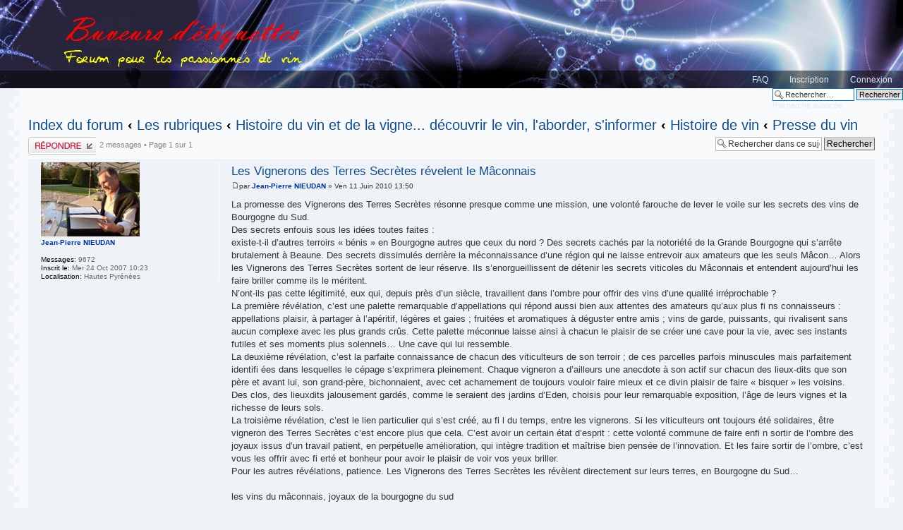

--- FILE ---
content_type: text/html; charset=UTF-8
request_url: http://buveurs-detiquettes.com/viewtopic.php?f=49&p=116923&sid=dfdc4c27e099c58797b5c0c1268e0c83
body_size: 16164
content:
<!DOCTYPE html PUBLIC "-//W3C//DTD XHTML 1.0 Strict//EN" "http://www.w3.org/TR/xhtml1/DTD/xhtml1-strict.dtd">
<html xmlns="http://www.w3.org/1999/xhtml" dir="ltr" lang="fr" xml:lang="fr">
<head>

<meta http-equiv="content-type" content="text/html; charset=UTF-8" />
<meta http-equiv="content-style-type" content="text/css" />
<META NAME="TITLE" CONTENT="le forum de degustateurs de vin">


<meta name="description" content="le meilleur forum francophone des amateurs de vin sur le net,lapassionduvin,forum, forum vin, forum vins,forum,du,vin,encyclop�die, annuaire, vin, vins, appellation, c�page, cepage, r�gion viticole, chateau, chateaux, bordeaux, bourgogne, alsace, champagne, rhone, languedoc, chili, australie, argentine, italie, espagne">
<meta name="categories" content="lapassionduvin,forum, forum vin, forum vins,forum,du,vin,encyclop�die, annuaire, vin, vins, appellation, c�page, cepage, r�gion viticole, chateau, chateaux, bordeaux, bourgogne, alsace, champagne, rhone, languedoc, chili, australie, argentine, italie, espagne">

<meta name="robots" content="INDEX, FOLLOW">

<meta name="revisit-after" content="7 Days">

<meta name="generator" content="lapassionduvin,forum, forum vin, forum vins,forum,du,vin,encyclop�die, annuaire, vin, vins, appellation, c�page, cepage, r�gion viticole, chateau, chateaux, bordeaux, bourgogne, alsace, champagne, rhone, languedoc, chili, australie, argentine, italie, espagne">

<meta http-equiv="content-language" content="fr" />
<meta http-equiv="imagetoolbar" content="no" />
<meta name="resource-type" content="document" />
<meta name="distribution" content="global" />
<meta name="copyright" content="2000, 2002, 2005, 2007 phpBB Group" />
<meta name="keywords" content="" />
<meta name="description" content="Forum pour les passionnés de vin" />
<meta http-equiv="X-UA-Compatible" content="IE=EmulateIE7; IE=EmulateIE9" />

<title>www.buveursdetiquettes.fr &bull; Consulter le sujet - Les Vignerons des Terres Secrètes révelent le Mâconnais</title>



<!--
        phpBB style name: Digital
        Based on style:   prosilver ( this is the default phpBB3 style )
        Original author:  Tom Beddard ( http://www.subBlue.com/ )
        Modified by: A1ex ( http://www.punforum.com )

        NOTE: This page was generated by phpBB, the free open-source bulletin board package.
              The phpBB Group is not responsible for the content of this page and forum. For more information
              about phpBB please visit http://www.phpbb.com
-->

<script type="text/javascript">
// <![CDATA[
        var jump_page = 'Saisissez le numéro de la page que vous souhaitez atteindre:';
        var on_page = '1';
        var per_page = '';
        var base_url = '';
        var style_cookie = 'phpBBstyle';
        var style_cookie_settings = '; path=/; domain=buveurs-detiquettes.fr';
        var onload_functions = new Array();
        var onunload_functions = new Array();

        

        /**
        * Find a member
        */
        function find_username(url)
        {
                popup(url, 760, 570, '_usersearch');
                return false;
        }

        /**
        * New function for handling multiple calls to window.onload and window.unload by pentapenguin
        */
        window.onload = function()
        {
                for (var i = 0; i < onload_functions.length; i++)
                {
                        eval(onload_functions[i]);
                }
        }

        window.onunload = function()
        {
                for (var i = 0; i < onunload_functions.length; i++)
                {
                        eval(onunload_functions[i]);
                }
        }

// ]]>
</script>
<script type="text/javascript" src="./styles/digital/template/styleswitcher.js"></script>
<script type="text/javascript" src="./styles/digital/template/forum_fn.js"></script>

<link href="./styles/digital/theme/print.css" rel="stylesheet" type="text/css" media="print" title="printonly" />
<link href="./style.php?id=9&amp;lang=fr&amp;sid=2f64498c683d4a1d673b0d62454220b4" rel="stylesheet" type="text/css" media="screen, projection" />

<link href="./styles/digital/theme/normal.css" rel="stylesheet" type="text/css" title="A" />
<link href="./styles/digital/theme/medium.css" rel="alternate stylesheet" type="text/css" title="A+" />
<link href="./styles/digital/theme/large.css" rel="alternate stylesheet" type="text/css" title="A++" />



</head>

<body id="phpbb" class="section-viewtopic ltr">

<div id="header">

        <div class="overlay">
        </div>

        <a href="./index.php?sid=2f64498c683d4a1d673b0d62454220b4" title="Index du forum" id="logo">
                <div class="site-logo"></div>
        </a>
</div>


        <div class="navbar">
                        

                        <ul class="linklist rightside">
                                <li><a class="menulinks" href="./faq.php?sid=2f64498c683d4a1d673b0d62454220b4" title="Foire aux questions">FAQ</a></li>
                                <li><a class="menulinks" href="./ucp.php?mode=register&amp;sid=2f64498c683d4a1d673b0d62454220b4">Inscription</a></li>
                                        <li><a class="menulinks" href="./ucp.php?mode=login&amp;sid=2f64498c683d4a1d673b0d62454220b4" title="Connexion" accesskey="x">Connexion</a></li>
                                
                        </ul>

                </div>



			<div id="search-box">
				<form action="./search.php?sid=2f64498c683d4a1d673b0d62454220b4" method="post" id="search">
				<fieldset>
					<input name="keywords" id="keywords" type="text" maxlength="128" title="Rechercher par mots-clés" class="inputbox search" value="Rechercher…" onclick="if(this.value=='Rechercher…')this.value='';" onblur="if(this.value=='')this.value='Rechercher…';" /> 
					<input class="button2" value="Rechercher" type="submit" /><br />
					<a href="./search.php?sid=2f64498c683d4a1d673b0d62454220b4" title="Accéder aux options de la recherche avancée">Recherche avancée</a> <input type="hidden" name="sid" value="2f64498c683d4a1d673b0d62454220b4" />

				</fieldset>
				</form>
			</div>
		


<div id="wrap">

        <a name="start_here"></a>
        <div id="page-body">
                <br />
                
<h2><a href="./index.php?sid=2f64498c683d4a1d673b0d62454220b4" accesskey="h">Index du forum</a>  <strong>&#8249;</strong> <a href="./viewforum.php?f=3&amp;sid=2f64498c683d4a1d673b0d62454220b4">Les rubriques</a> <strong>&#8249;</strong> <a href="./viewforum.php?f=71&amp;sid=2f64498c683d4a1d673b0d62454220b4">Histoire du vin et de la vigne... découvrir le vin, l'aborder, s'informer</a> <strong>&#8249;</strong> <a href="./viewforum.php?f=6&amp;sid=2f64498c683d4a1d673b0d62454220b4">Histoire de vin</a> <strong>&#8249;</strong> <a href="./viewforum.php?f=49&amp;sid=2f64498c683d4a1d673b0d62454220b4">Presse du vin</a></h2>
<!-- NOTE: remove the style="display: none" when you want to have the forum description on the topic body --><div style="display: none !important;">Retrouvez les articles parlant de vin...<br /></div>

<div class="topic-actions">

        <div class="buttons">
        
                <div class="reply-icon"><a href="./posting.php?mode=reply&amp;f=49&amp;t=5374&amp;sid=2f64498c683d4a1d673b0d62454220b4" title="Publier une réponse"><span></span>Publier une réponse</a></div>
        
        </div>

        
                <div class="search-box">
                        <form method="post" id="topic-search" action="./search.php?sid=2f64498c683d4a1d673b0d62454220b4">
                        <fieldset>
                                <input class="inputbox search tiny"  type="text" name="keywords" id="search_keywords" size="20" value="Rechercher dans ce sujet…" onclick="if(this.value=='Rechercher dans ce sujet…')this.value='';" onblur="if(this.value=='')this.value='Rechercher dans ce sujet…';" />
                                <input class="button2" type="submit" value="Rechercher" />
                                <input type="hidden" value="5374" name="t" />
                                <input type="hidden" value="msgonly" name="sf" />
                        </fieldset>
                        </form>
                </div>
        
                <div class="pagination">
                        2 messages
                         &bull; Page <strong>1</strong> sur <strong>1</strong>
                </div>
        

</div>
<div class="clear"></div>


        <div id="p35755" class="post bg2">
                <div class="inner"><span></span>

                <div class="postbody">
                        

                        <h3 class="first"><a href="#p35755">Les Vignerons des Terres Secrètes révelent le Mâconnais</a></h3>
                        <p class="author"><a href="./viewtopic.php?p=35755&amp;sid=2f64498c683d4a1d673b0d62454220b4#p35755"><img src="./styles/digital/imageset/icon_post_target.gif" width="11" height="9" alt="Message" title="Message" /></a>par <strong><a href="./memberlist.php?mode=viewprofile&amp;u=63&amp;sid=2f64498c683d4a1d673b0d62454220b4" style="color: #003399;" class="username-coloured">Jean-Pierre NIEUDAN</a></strong> &raquo; Ven 11 Juin 2010 13:50 </p>

                        

                        <div class="content">La promesse des Vignerons des Terres Secrètes résonne presque comme une mission, une volonté farouche de lever le voile sur les secrets des vins de Bourgogne du Sud.<br />Des secrets enfouis sous les idées toutes faites :<br />existe-t-il d’autres terroirs « bénis » en Bourgogne autres que ceux du nord ? Des secrets cachés par la notoriété de la Grande Bourgogne qui s’arrête brutalement à Beaune. Des secrets dissimulés derrière la méconnaissance d’une région qui ne laisse entrevoir aux amateurs que les seuls Mâcon… Alors les Vignerons des Terres Secrètes sortent de leur réserve. Ils s’enorgueillissent de détenir les secrets viticoles du Mâconnais et entendent aujourd’hui les faire briller comme ils le méritent.<br />N’ont-ils pas cette légitimité, eux qui, depuis près d’un siècle, travaillent dans l’ombre pour offrir des vins d’une qualité irréprochable ?<br />La première révélation, c’est une palette remarquable d’appellations qui répond aussi bien aux attentes des amateurs qu’aux plus fi ns connaisseurs : appellations plaisir, à partager à l’apéritif, légères et gaies ; fruitées et aromatiques à déguster entre amis ; vins de garde, puissants, qui rivalisent sans aucun complexe avec les plus grands crûs. Cette palette méconnue laisse ainsi à chacun le plaisir de se créer une cave pour la vie, avec ses instants futiles et ses moments plus solennels… Une cave qui lui ressemble.<br />La deuxième révélation, c’est la parfaite connaissance de chacun des viticulteurs de son terroir ; de ces parcelles parfois minuscules mais parfaitement identifi ées dans lesquelles le cépage s’exprimera pleinement. Chaque vigneron a d’ailleurs une anecdote à son actif sur chacun des lieux-dits que son père et avant lui, son grand-père, bichonnaient, avec cet acharnement de toujours vouloir faire mieux et ce divin plaisir de faire « bisquer » les voisins. Des clos, des lieuxdits jalousement gardés, comme le seraient des jardins d’Eden, choisis pour leur remarquable exposition, l’âge de leurs vignes et la richesse de leurs sols.<br />La troisième révélation, c’est le lien particulier qui s’est créé, au fi l du temps, entre les vignerons. Si les viticulteurs ont toujours été solidaires, être vigneron des Terres Secrètes c’est encore plus que cela. C’est avoir un certain état d’esprit : cette volonté commune de faire enfi n sortir de l’ombre des joyaux issus d’un travail patient, en perpétuelle amélioration, qui intègre tradition et maîtrise bien pensée de l’innovation. Et les faire sortir de l’ombre, c’est vous les offrir avec fi erté et bonheur pour avoir le plaisir de voir vos yeux briller.<br />Pour les autres révélations, patience. Les Vignerons des Terres Secrètes les révèlent directement sur leurs terres, en Bourgogne du Sud… <br /><br />les vins du mâconnais, joyaux de la bourgogne du sud<br /><br />À la croisée des routes du voyage, de Paris à Marseille, des Alpes vers l’océan Atlantique, le Mâconnais est un lieu de rencontres incontournable.<br />Il suffi t de regarder défi ler le paysage pour apprécier la rondeur de ses collines, son patrimoine culturel, ses forêts, sans oublier ses innombrables vignes… Nul doute ne subsiste, la région est viticole ! Depuis des générations, l’homme y façonne le paysage, et entretient la biodiversité et son environnement.<br />À une heure de Lyon, dissimulé en Saône-et-Loire, entre les monts du lyonnais au sud et la Bourgogne du Nord, le Mâconnais profi te de l’ombre bienveillante de la majestueuse Roche de Solutré.<br />Mâcon, Cluny et Tournus délimitent ce vignoble en forme de trapèze qui, bordé par la Saône, s’étend sur 35 km de long.<br />Son climat généreux confère aux raisins une maturité optimale qui donnera en septembre une récolte pleine et qualitative.<br />En son temps, perché du haut de ses nombreux châteaux : Milly-Lamartine, Monceau, ou encore Saint-Point, Alphonse de Lamartine veillait sur le vignoble.<br />Aujourd’hui, le Mâconnais a perdu son poète viticulteur mais les vestiges de son passage dans la région sont encore visibles.<br />Le vignoble du Mâconnais représente 6 300 hectares, préserve la biodiversité de son environnement et reste l’une des plus grandes régions viticoles de France. <br /><br />Cépages et appellations<br /><br />Le vignoble mâconnais abrite quatre cépages dont la réputation dépasse les frontières.<br /><br />pour les vins blancs<br />➜ Le Chardonnay<br />• Superfi cie du vignoble en Saône-et-Loire : 6 197 ha*.<br />• Le Chardonnay, mondialement reconnu, emprunte son nom à un petit village du mâconnais.<br />Le cépage produit des grappes dorées, riches d’un jus sucré. Il donne des vins d’une grande fi nesse qui, dans leur jeunesse, révèlent des arômes de fruits frais et de fl eurs blanches.<br />• En vieillissant, ces vins évoluent vers des notes « grillées ». On retrouve des arômes d’acacia, d’amande, de banane, de beurre frais, de cannelle, de cassis, de citron, de cuir, de fl eur d’oranger, de lilas, de lys, de mangue, de miel, de pétale de rose, de poire, de poivre…<br /><br />➜ L’Aligoté<br />• Superfi cie du vignoble en Saône-et-Loire : 742 ha*.<br />• L’Aligoté est un plant très ancien en Bourgogne, ses raisins sont généreux et abondants.<br />• L’Aligoté produit des vins légers et frais à consommer dans leur jeunesse. Ses arômes sont fruités : abricot, pêche, et parfois ananas.<br /><br />pour les vins rouges<br /><br />➜ Le Gamay<br />• Superfi cie du vignoble en Saône-et-Loire : 3 028 ha*.<br />• Le vin issu du Gamay se consomme dans sa jeunesse. Il dévoile des arômes de petits fruits rouges tel que le cassis, la fraise, la framboise ou encore la cerise.<br /><br />➜ Le Pinot noir<br />• Superfi cie du vignoble en Saône-et-Loire : 3 131 ha*<br />• Le Pinot noir produit des grappes compactes d’un noir violet dont les grumes contiennent un jus abondant, incolore et sucré.<br />• Jeunes, les vins issus de ce cépage sont marqués par des arômes de fruits rouges et noirs. L’âge leur conférera des notes plus épicées.<br /><br />Fort de ses quatre cépages, le Mâconnais offre une réelle diversité d’appellations qui se répertorient selon la couleur :<br /><br />• Blanc : “Mâcon-Villages”, “Mâcon” associé au nom de commune, Bourgogne Aligoté, Pouilly-Fuissé, Saint-Véran...<br />• Rouge : Bourgogne Pinot Noir, Bourgogne Passetoutgrains.<br />• Rouge, rosé ou blanc : “Mâcon”, “Mâcon” associé au nom de commune.<br />• Effervescent : Crémant de Bourgogne.<br /><br />les vignerons des terres secrètes, révélateurs de terroirs<br /><br />Les Vignerons des Terres Secrètes oeuvrent au coeur du Mâconnais, là où les paysages chahutés côtoient des sols calcaires, donnant aux vins un caractère authentique.<br />Entre monts, collines et bas coteaux les parcelles des Vignerons des Terres Secrètes s’étendent sur un large territoire. Forts de près de 950 hectares, ils développent une palette remarquable de gammes cohérentes et riches de vins blancs (Saint-Véran, Pouilly-Fuissé, Mâcon, etc.), rouges (Mâcon, Bourgogne Pinot Noir ou Passetoutgrains) et effervescents (Crémant de Bourgogne).<br />Quand on visite le vignoble, la balade est tantôt ardue vers Pierreclos ou encore Milly Lamartine, elle devient plus verte lorsqu’on s’arrête à Sologny et enfi n plutôt vallonnée à Prissé et Davayé. Le territoire viticole suit le chaînon géologique bajocien. Il est marqué par une succession d’éperons rocheux caractéristiques et commence par la majestueuse roche de Solutré enchainant sur celle de Vergisson ; viennent ensuite le Mont Sard, la montagne de Cras, la Roche Coche pour se terminer par la Fa.<br />Le vignoble des Vignerons des Terres Secrètes évolue sur divers terrains tels que :<br />• les terrains calcaires, marno-calcaires ou calciques : le calcaire est une roche sédimentaire très présente en mâconnais. Les terrains calcaires sont souvent peu épais et très « pierreux » ce qui favorise le bon drainage et une pénétration en profondeur des racines de vignes. L’association du calcaire et de l’argile donne la « marne », très fréquente sur le vignoble des Terres Secrètes ;<br />• les terrains argileux ou argilo-siliceux : les argiles sont de fi nes particules arrachées aux roches par l’eau. Elles offrent des sols frais et acides. Leur association avec le calcaire donne des sols de vigne particulièrement frais ;<br />• les terrains siliceux, sur sous sol granitique ou volcanique : les roches siliceuses comme le sable ou le grès du mâconnais donnent des sols chauds et aérés, structurés par la présence de roche mère granitique ou volcanique.<br />Au milieu de ce vaste vignoble, des trésors patrimoniaux du temps de Lamartine surgissent en totale harmonie avec le paysage. Chaque château en raconte un peu plus sur ce jeune poète et politicien amoureux de sa région.<br />Imprégnés par ce grand romantique, les Vignerons des Terres Secrètes ont fait le choix de la tradition et du patrimoine en intégrant à leur identité la mystérieuse Solitude : un pavillon immergé au milieu du vignoble prisséen qui servait de refuge au poète pour écrire. <br /><br />La coopération : une culture d’entreprise qui allie modernité et authenticité...<br />Les Vignerons des Terres Secrètes sont les dignes héritiers du mouvement coopératif qui s’organisa dans le mâconnais en début de XXe siècle pour vaincre une crise majeure engendrée par la maladie de la vigne et la mévente des vins.<br />Réel partage des richesses et modèle économique moderne et performant, le système coopératif révèle la fraternité du monde viticole. Créé il y a 80 ans, il n’a pas attendu la vague solidaire, actuellement en plein développement ! Il veille depuis toujours à une production raisonnée et de grande qualité. Cette communauté d’hommes offre une perpétuelle confrontation d’idées, d’échanges, de remises en question. Parce que l’outil de production appartient à tous (1 homme = 1 voix), la coopération permet le développement de l’entreprise dans le respect de ses valeurs humaines.<br />Depuis leur naissance, les Vignerons des Terres Secrètes placent au coeur de leur croissance le respect de la Terre, la performance humaine et le savoir-faire des vignerons. Cette culture de qualité assure une dynamique de croissance pérenne.<br />Etre coopérateur, c’est développer l’attractivité locale et oeuvrer pour le bon fonctionnement de son entreprise. Les Vignerons des Terres Secrètes s’attachent à leur terroir et portent en eux la fi erté de leur appartenance locale pour promouvoir, avec tous les viticulteurs voisins, la région dont ils sont si fi ers !<br />quelques chiffres :<br />• 120 vignerons ;<br />• 3 chais ;<br />• 950 ha dont 650 en Chardonnay ;<br />• marché français : traditionnel, particulier, restauration ;<br />• chiffre d’affaires 2009 : 22 millions d’euros ;<br />• investissement : 1 million d’euros/an ;<br />• nombre de bouteilles vendues : 4,5 millions/an (dont 65 % à l’export) ;<br />• un secret révélé à l’international : présence à l’export dans 20 pays.<br /><br />Le savoir-faire coopératif au service de la politique qualité<br />Spécialistes des vins du mâconnais et de ses hauts lieux, les Vignerons des Terres Secrètes ont une connaissance parfaite de chacune de leurs parcelles, transmises de générations en générations.<br />Ils sont les seuls coopérateurs du Grand Site Solutré-Pouilly-Vergisson et sont les « passeurs » d’une culture ancienne qu’ils ne cessent de faire évoluer. De tout temps, ils révèlent un savoirfaire historique accompagné d’un dispositif technique assurant des vins de grande qualité dans une gestion durable de l’environnement.<br />Ils dorlotent leur terre car ils savent que c’est en partie d’elle que le vin tire toute sa particularité.<br />Ils agissent dans le respect de la biodiversité et adaptent leurs méthodes aux besoins des territoires, ceci afi n de bien les transmettre aux générations futures ! proches du terrain, ils effectuent un suivi parcellaire minutieux de la vigne.<br />De mai à août, le responsable vignes et terroirs sillonne les parcelles d’environ 70 % des vignerons coopérateurs afi n de mesurer la maturité du raisin ainsi que la qualité et le rendement des parcelles.<br />Véritable étude qualitative, ce suivi parcellaire prend en compte l’exposition, l’âge des vignes et le savoir-faire du vigneron, laissant présager la découverte de réelles parcelles atypiques qui pourront, après dégustation du jus de raisins et photométrie de la vendange, être éventuellement classées dans les cuvées confi dentielles.<br />OEuvrant pour une agriculture raisonnée, ce suivi parcellaire est également l’occasion pour les Vignerons des Terres Secrètes de partager, avec tous les coopérateurs, le respect de leur environnement et d’anticiper les mesures législatives en terme de gestion durable de l’environnement (loi Grenelle II).<br />Ce suivi parcellaire confère aux Vignerons des Terres Secrètes un lien unique avec la Terre. En fonction de la maturation du raisin, ils procèdent alors à la vinifi cation. Elle est guidée par un homme clé : le maître de chai.<br /><br />Une vinification au rythme des vignes<br /><br />Après réception des raisins, cueillis à bonne maturité, la vinifi cation peut démarrer. Elle s’adapte à la matière première (qualité des baies) et à l’effet millésime.<br />Selon les qualités de raisins, le style de vins recherché, le niveau de maturité requis, elle suit un process minutieux, qui peut passer par diverses étapes :<br />• l’égrappage des grains, qui consiste à enlever la rafl e de la grappe pour apporter élégance et souplesse ;<br />• la macération à froid pendant environ 24h, qui a pour but de libérer plus d’arôme ;<br />• les fermentations alcoolique et malo-lactique qui transforment le jus de raisin en vin ;<br />• le pressurage qualitatif où les premiers jus sont séparés des coeurs de pressoirs ;<br />• l’élevage, qui sera différent selon la cuvée choisie : petit conditionnement ou fut de chêne avec un batonnage pour les Lieux-Dits et cuvées limitées, cuves en inox thermo-régulées pour les cuvées traditionnelles.<br /><br />Amoureux de la tradition, les Vignerons des Terres Secrètes s’attachent aussi à la modernité et sont dotés d’outils rares pour valoriser leur terroir :<br />• La photométrie, une utilisation exclusive dans la région mâconnaise.<br />Une fois la vendange arrivée à bon port, un travail de tri du raisin en termes de volume et de qualité est effectué. Dotés de la photométrie (prise de photos infrarouges de la récolte), les Vignerons des Terres Secrètes effectuent un premier contrôle qualité permettant de classer la vendange et d’orienter la vinifi cation. Elle conforte le maître de chai dans son analyse gustative de chaque millésime.<br />• Le laboratoire intégré.<br />Depuis 2008, les Vignerons des Terres Secrètes disposent d’un laboratoire d’analyse interne. Ainsi, à l’heure où les vignerons sont aux aguais, attendant le coup d’envoi des vendanges, le laboratoire intégré permet une réactivité hors paire quant à l’analyse de la maturité du raisin. Il est également un outil indispensable pour l’analyse des jus de raisin qui serviront de supports techniques à la dégustation.<br />• La dégustation par le maître de chai, garant d’un savoir faire ancestral.<br />Le maitre de chai, armé de son palais et de ses différents outils techniques, dégustera chaque jus de raisin et décidera à terme de la vinifi cation à opérer, alliant ainsi savoir-faire ancestral et technicité. Cette politique qualité exigeante permet aux Vignerons des Terres Secrètes de pénétrer le club très fermé des plus belles caves coopératives de France <br /><br />les vignerons des terres secrètes, révélateurs de patrimoine<br /><br />Pour « révéler le mâconnais » touristique, les Vignerons des Terres Secrètes, dont les parcelles sillonnent la « Voie Verte », oeuvrent pour l’oenotourisme et enrichissent la découverte de leur région. Ils mettent tour à tour à l’honneur la gastronomie, l’architecture et la culture de la Bourgogne du sud .<br />Au départ de chacun des trois chais (Prissé, Sologny, Verzé), des circuits de petite randonnée (moins de 10 km – 3 heures de marche) sillonnent les vignes, permettant par la même de découvrir les merveilles du patrimoine environnant, au coeur du végétal et du terroir. Au retour de balade, place à la dégustation !<br />Côté culture, les Vignerons des Terres Secrètes organisent plusieurs événements. À travers ces différentes manifestations c’est tout un panel d’activités culturelles fi nement relié au monde viticole qui s’offre aux visiteurs.<br />Les Vignerons des Terres Secrètes sont tantôt swing, quelques fois balade et souvent rire ! 3e secret jazz, samedi 12 juin 2010 : concert de jazz manouche et dégustation Au Chai de Prissé, en plein coeur du vignoble de l’appellation Saint Véran (71), après Eric Truffaz et Ibrahim Maalouf, c’est au tour de Tchavolo Schmitt, guitariste français de jazz manouche - élève de Django Reinhardt - et son Quintet, de faire vibrer leur swing pendant que le public découvrira, entre autres la nouvelle gamme “ Lieux-dits ”.<br /><br />marche au crépuscule, le samedi 17 juillet 2010<br />Rendez-vous, dans le val Lamartinien, pour une « Marche au Crépuscule », dans les vignes. Cette onzième balade dégustation part du Chai de Sologny et sillonne les vignes à la tombée du jour. Elle propose, au détour des parcelles, d’en déguster ses grands vins.<br /><br />prix humour de résistance<br />Partenaires actifs de l’association Humour et Vin du prolifi que Étienne Moulron, les Vignerons des Terres Secrètes organisent chaque année le concours Humour de Résistance remporté en 2009 par Jean-Pierre Mocky. Ce prix décerné pour la première fois en 2008, récompense une personnalité qui, dans son oeuvre, exprime par un humour décapant un esprit de résistance aux aléas de la vie.<br />Enfi n, les Vignerons des Terres Secrètes complètent leur dispositif « oenotouristique » en proposant sous le label « Gîte de France » la location du Manoir des Grandes Vignes, une maison de maître, transformée en gîte de groupe 3 épis, adossée au chai de Prissé. <br /><br />Les Vignerons des Terres Secrètes s’impliquent concrètement dans la préservation du Patrimoine. Ils sont partenaires de l’Académie de Mâcon, association culturelle fondée en 1805 et reconnue d’utilité publique en 1829. Forte de 500 membres, elle est propriétaire d’un vaste patrimoine immobilier tel que :<br />• L’Hôtel Sennecé, datant du 18e siècle est un monument phare de Mâcon, il accueille aujourd’hui au premier étage le musée Lamartine.<br />• La Chapelle des Moines, célèbre pour ses peintures considérées comme le plus beau témoignage de l’art roman clunisien, se situe à Berzé La Ville, non loin de Cluny.<br />• Le Pavillon des Girondins, plus connu sous le nom de la Solitude, cadole bourguignonne au coeur du vignoble de Prissé où Alphonse de Lamartine se réfugiait pour écrire.<br /><br />Ce Partenariat avec l’Académie de Mâcon est renforcé depuis 2010, puisque les Vignerons des Terres Secrètes participent à la restauration et à la préservation de deux sites : La Solitude et La Chapelle Des Moines.<br />Ainsi sur la vente de chaque bouteille de Saint Véran Croix Montceau, les Vignerons des Terres Secrètes reversent 6 centimes d’Euros pour la préservation du Pavillon de La Solitude situé sur la commune de Prissé. Il en est de même pour La Chapelle des Moines à Berzé La Ville avec l’Aligoté Château Des Moines.<br /><br /><!-- m --><a class="postlink" href="http://www.thewebconsulting.com/media/index.php?2010/06/11/14094-les-vignerons-des-terres-secretes-revelent-le-maconnais">http://www.thewebconsulting.com/media/i ... -maconnais</a><!-- m --></div>

                        <div id="sig35755" class="signature">La vérité est dans la bouteille ..( Lao Tseu )</div>

                </div>

                
                        <dl class="postprofile" id="profile35755">
                        <dt>
                                <a href="./memberlist.php?mode=viewprofile&amp;u=63&amp;sid=2f64498c683d4a1d673b0d62454220b4"><img src="./download/file.php?avatar=63_1368126772.jpg" width="140" height="105" alt="Avatar de l’utilisateur" /></a><br />
                                <a href="./memberlist.php?mode=viewprofile&amp;u=63&amp;sid=2f64498c683d4a1d673b0d62454220b4" style="color: #003399;" class="username-coloured">Jean-Pierre NIEUDAN</a>
                        </dt>

                        

                <dd>&nbsp;</dd>

                <dd><strong>Messages:</strong> 9672</dd><dd><strong>Inscrit le:</strong> Mer 24 Oct 2007 10:23</dd><dd><strong>Localisation:</strong> Hautes Pyrénées</dd>

                </dl>
        

                <div class="back2top"><a href="#wrap" class="top" title="Haut">Haut</a></div>

                </div>
        </div>

        <hr class="divider" />

        <div id="p116923" class="post bg1">
                <div class="inner"><span></span>

                <div class="postbody">
                        

                        <h3 ><a href="#p116923">Re: Les Vignerons des Terres Secrètes révelent le Mâconnais</a></h3>
                        <p class="author"><a href="./viewtopic.php?p=116923&amp;sid=2f64498c683d4a1d673b0d62454220b4#p116923"><img src="./styles/digital/imageset/icon_post_target.gif" width="11" height="9" alt="Message" title="Message" /></a>par <strong><a href="./memberlist.php?mode=viewprofile&amp;u=58&amp;sid=2f64498c683d4a1d673b0d62454220b4">vinosophe</a></strong> &raquo; Lun 20 Nov 2023 12:14 </p>

                        

                        <div class="content">Je découvre ce sujet que Jean Pierre avait publié il y a déjà 13 ans!!!<br /><br />Je n’avais pas le souvenir d’avoir goûté un vin des TERRES SECRÈTES …<br /><br />CE WE …LE MACON VILLAGES 2021  : un pur et beau chardonnay, aux jolies notes florales et minérales, avec une touche de noisette , une bouche harmonieuse et équilibrée, un beau 15/20 pour ce Macon villages…</div>

                        <div id="sig116923" class="signature">CHRISTOPHE</div>

                </div>

                
                        <dl class="postprofile" id="profile116923">
                        <dt>
                                <a href="./memberlist.php?mode=viewprofile&amp;u=58&amp;sid=2f64498c683d4a1d673b0d62454220b4">vinosophe</a>
                        </dt>

                        

                <dd>&nbsp;</dd>

                <dd><strong>Messages:</strong> 6880</dd><dd><strong>Inscrit le:</strong> Ven 19 Oct 2007 23:38</dd><dd><strong>Localisation:</strong> BOURG en Gironde</dd>

                </dl>
        

                <div class="back2top"><a href="#wrap" class="top" title="Haut">Haut</a></div>

                </div>
        </div>

        <hr class="divider" />

        <form id="viewtopic" method="post" action="./viewtopic.php?f=49&amp;t=5374&amp;sid=2f64498c683d4a1d673b0d62454220b4">

        <fieldset class="display-options" style="margin-top: 0; ">
                
                <label>Afficher les messages publiés depuis: <select name="st" id="st"><option value="0" selected="selected">Tous les messages</option><option value="1">1 jour</option><option value="7">7 jours</option><option value="14">2 semaines</option><option value="30">1 mois</option><option value="90">3 mois</option><option value="180">6 mois</option><option value="365">1 an</option></select></label>
                <label>Trier par <select name="sk" id="sk"><option value="a">Auteur</option><option value="t" selected="selected">Date du message</option><option value="s">Sujet</option></select></label> <label><select name="sd" id="sd"><option value="a" selected="selected">Croissant</option><option value="d">Décroissant</option></select> <input type="submit" name="sort" value="Accéder" class="button2" /></label>
                
        </fieldset>

        </form>
        <hr />


<div class="topic-actions">
        <div class="buttons">
        
                <div class="reply-icon"><a href="./posting.php?mode=reply&amp;f=49&amp;t=5374&amp;sid=2f64498c683d4a1d673b0d62454220b4" title="Publier une réponse"><span></span>Publier une réponse</a></div>
        
        </div>

        
                <div class="pagination">
                        2 messages
                         &bull; Page <strong>1</strong> sur <strong>1</strong>
                </div>
        
</div>


	<p></p><p><a href="./viewforum.php?f=49&amp;sid=2f64498c683d4a1d673b0d62454220b4" class="left-box left" accesskey="r">Retour vers Presse du vin</a></p>

	<form method="post" id="jumpbox" action="./viewforum.php?sid=2f64498c683d4a1d673b0d62454220b4" onsubmit="if(document.jumpbox.f.value == -1){return false;}">

	
		<fieldset class="jumpbox">
	
			<label for="f" accesskey="j">Aller vers:</label>
			<select name="f" id="f" onchange="if(this.options[this.selectedIndex].value != -1){ document.forms['jumpbox'].submit() }">
			
				<option value="-1">Sélectionner un forum</option>
			<option value="-1">------------------</option>
				<option value="61">Le classement des GRANDS VINS FRANCAIS selon...BDE</option>
			
				<option value="54">&nbsp; &nbsp;Le &quot;classement&quot; des vins du RHONE selon...BDE</option>
			
				<option value="44">&nbsp; &nbsp;Le &quot;classement&quot; des vins de Bordeaux selon...BDE</option>
			
				<option value="81">&nbsp; &nbsp;Le &quot;classement&quot; des vins de Bourgogne selon...BDE</option>
			
				<option value="99">&nbsp; &nbsp;&nbsp; &nbsp;Hiérarchie en Bourgogne</option>
			
				<option value="82">&nbsp; &nbsp;&nbsp; &nbsp;Essai de hierarchie à Vosne Romanée</option>
			
				<option value="83">&nbsp; &nbsp;&nbsp; &nbsp;Essai de hierarchie à Chambolle Musigny</option>
			
				<option value="90">&nbsp; &nbsp;&nbsp; &nbsp;Essai de hierarchie à Meursault</option>
			
				<option value="84">&nbsp; &nbsp;&nbsp; &nbsp;Essai de hierarchie à Puligny Montrachet</option>
			
				<option value="94">&nbsp; &nbsp;&nbsp; &nbsp;Essai de hierarchie en Clos Vougeot / Echezeaux</option>
			
				<option value="93">&nbsp; &nbsp;&nbsp; &nbsp;Essai de hierarchie à Morey St Denis</option>
			
				<option value="100">&nbsp; &nbsp;&nbsp; &nbsp;Essai de hierarchie des Grands Crus de Corton</option>
			
				<option value="85">&nbsp; &nbsp;&nbsp; &nbsp;Essai de hierarchie à Chassagne Montrachet</option>
			
				<option value="97">&nbsp; &nbsp;&nbsp; &nbsp;Essai de hierarchie à Gevrey Chambertin</option>
			
				<option value="86">&nbsp; &nbsp;&nbsp; &nbsp;Essai de hierarchie à Chablis</option>
			
				<option value="95">&nbsp; &nbsp;&nbsp; &nbsp;Essai de hierarchie à Nuits St Georges</option>
			
				<option value="88">&nbsp; &nbsp;&nbsp; &nbsp;Essai de hierarchie à St Aubin</option>
			
				<option value="89">&nbsp; &nbsp;&nbsp; &nbsp;Essai de hierarchie à Volnay</option>
			
				<option value="91">&nbsp; &nbsp;&nbsp; &nbsp;Essai de hierarchie à Pommard</option>
			
				<option value="87">&nbsp; &nbsp;&nbsp; &nbsp;Essai de hierarchie en côte Chalonnaise</option>
			
				<option value="92">&nbsp; &nbsp;&nbsp; &nbsp;Essai de hierarchie en côte Maconnaise</option>
			
				<option value="98">&nbsp; &nbsp;&nbsp; &nbsp;Essai de hierarchie autour de Fixin et Marsannay</option>
			
				<option value="96">&nbsp; &nbsp;&nbsp; &nbsp;Essai de hierarchie des Appellations entre Beaune et Ladoix</option>
			
				<option value="103">&nbsp; &nbsp;Le &quot;classement&quot; des vins de Champagne selon ...BDE</option>
			
				<option value="3">Les rubriques</option>
			
				<option value="21">&nbsp; &nbsp;La Charte et informations en tout genre.</option>
			
				<option value="38">&nbsp; &nbsp;&nbsp; &nbsp;Les Points d'intérêts GPS Vineux</option>
			
				<option value="71">&nbsp; &nbsp;Histoire du vin et de la vigne... découvrir le vin, l'aborder, s'informer</option>
			
				<option value="35">&nbsp; &nbsp;&nbsp; &nbsp;Histoire de vigne</option>
			
				<option value="42">&nbsp; &nbsp;&nbsp; &nbsp;Le vin pour les débutants !</option>
			
				<option value="6">&nbsp; &nbsp;&nbsp; &nbsp;Histoire de vin</option>
			
				<option value="48">&nbsp; &nbsp;&nbsp; &nbsp;&nbsp; &nbsp;Le vin en vidéo.</option>
			
				<option value="49" selected="selected">&nbsp; &nbsp;&nbsp; &nbsp;&nbsp; &nbsp;Presse du vin</option>
			
				<option value="59">&nbsp; &nbsp;Bordeaux</option>
			
				<option value="8">&nbsp; &nbsp;&nbsp; &nbsp;Bordeaux rive droite</option>
			
				<option value="9">&nbsp; &nbsp;&nbsp; &nbsp;Bordeaux rive gauche</option>
			
				<option value="57">&nbsp; &nbsp;&nbsp; &nbsp;Les Primeurs</option>
			
				<option value="41">&nbsp; &nbsp;&nbsp; &nbsp;&nbsp; &nbsp;Synthèse des primeurs 2007</option>
			
				<option value="45">&nbsp; &nbsp;&nbsp; &nbsp;&nbsp; &nbsp;Synthèse des primeurs 2008</option>
			
				<option value="50">&nbsp; &nbsp;&nbsp; &nbsp;&nbsp; &nbsp;Synthèse des primeurs 2009</option>
			
				<option value="52">&nbsp; &nbsp;&nbsp; &nbsp;&nbsp; &nbsp;Synthèse des primeurs 2010</option>
			
				<option value="74">&nbsp; &nbsp;&nbsp; &nbsp;&nbsp; &nbsp;Synthèse des primeurs 2011</option>
			
				<option value="79">&nbsp; &nbsp;&nbsp; &nbsp;&nbsp; &nbsp;Synthèse des primeurs 2012</option>
			
				<option value="56">&nbsp; &nbsp;&nbsp; &nbsp;Week-end des Grands Amateurs</option>
			
				<option value="46">&nbsp; &nbsp;&nbsp; &nbsp;&nbsp; &nbsp;Week-end des Grands Amateurs, millésime 2005</option>
			
				<option value="47">&nbsp; &nbsp;&nbsp; &nbsp;&nbsp; &nbsp;Week-end des Grands Amateurs, millésime 2006</option>
			
				<option value="51">&nbsp; &nbsp;&nbsp; &nbsp;&nbsp; &nbsp;Week-end des Grands Amateurs, millésime 2007</option>
			
				<option value="53">&nbsp; &nbsp;&nbsp; &nbsp;&nbsp; &nbsp;Week-end des Grands Amateurs, millésime 2008</option>
			
				<option value="62">&nbsp; &nbsp;&nbsp; &nbsp;Les vins de Bordeaux et leur actualité</option>
			
				<option value="10">&nbsp; &nbsp;Bourgogne</option>
			
				<option value="18">&nbsp; &nbsp;Vallée du Rhône</option>
			
				<option value="101">&nbsp; &nbsp;&nbsp; &nbsp;Marché d'Ampuis</option>
			
				<option value="70">&nbsp; &nbsp;Les vins étrangers</option>
			
				<option value="27">&nbsp; &nbsp;&nbsp; &nbsp;Les vins suisses</option>
			
				<option value="64">&nbsp; &nbsp;&nbsp; &nbsp;Les vins d'Italie</option>
			
				<option value="65">&nbsp; &nbsp;&nbsp; &nbsp;Les vins d'Espagne</option>
			
				<option value="72">&nbsp; &nbsp;&nbsp; &nbsp;Les vins du Portugal</option>
			
				<option value="73">&nbsp; &nbsp;&nbsp; &nbsp;Les vins Allemands et les vins Autrichiens</option>
			
				<option value="63">&nbsp; &nbsp;&nbsp; &nbsp;Les vins d'Australie</option>
			
				<option value="66">&nbsp; &nbsp;&nbsp; &nbsp;les vins d'Amérique du Nord</option>
			
				<option value="67">&nbsp; &nbsp;&nbsp; &nbsp;Les vins d'Amérique du Sud</option>
			
				<option value="68">&nbsp; &nbsp;&nbsp; &nbsp;Les vins d'Afrique</option>
			
				<option value="22">&nbsp; &nbsp;&nbsp; &nbsp;Les vins d'ailleurs</option>
			
				<option value="14">&nbsp; &nbsp;Languedoc/Roussillon</option>
			
				<option value="16">&nbsp; &nbsp;Loire</option>
			
				<option value="13">&nbsp; &nbsp;Alsace</option>
			
				<option value="19">&nbsp; &nbsp;Sud-Ouest</option>
			
				<option value="15">&nbsp; &nbsp;Les bulles</option>
			
				<option value="24">&nbsp; &nbsp;Les liquoreux</option>
			
				<option value="17">&nbsp; &nbsp;Sud-Est</option>
			
				<option value="26">&nbsp; &nbsp;Savoie - Jura</option>
			
				<option value="34">&nbsp; &nbsp;Divers</option>
			
				<option value="75">&nbsp; &nbsp;&nbsp; &nbsp;Les bouteilles des années de naissance</option>
			
				<option value="77">&nbsp; &nbsp;&nbsp; &nbsp;Les vignes plantées notre année de naissance</option>
			
				<option value="36">&nbsp; &nbsp;Spiritueux</option>
			
				<option value="60">&nbsp; &nbsp;Vin et Argent...</option>
			
				<option value="32">&nbsp; &nbsp;&nbsp; &nbsp;Les vins à moins de 8€</option>
			
				<option value="33">&nbsp; &nbsp;&nbsp; &nbsp;Les vins de 8€ à 15€</option>
			
				<option value="29">&nbsp; &nbsp;Visites de domaines</option>
			
				<option value="28">&nbsp; &nbsp;Les dégustations thématiques</option>
			
				<option value="37">&nbsp; &nbsp;Bouteille mystérieuse et dégustation commune</option>
			
				<option value="58">&nbsp; &nbsp;Les Vinosophes, BDE, autres clubs et les rencontres entre amateurs</option>
			
				<option value="31">&nbsp; &nbsp;&nbsp; &nbsp;Les Vinosophes</option>
			
				<option value="78">&nbsp; &nbsp;&nbsp; &nbsp;BDE Paris</option>
			
				<option value="30">&nbsp; &nbsp;&nbsp; &nbsp;Rencontres entre &quot;buveurs d'étiquettes&quot;</option>
			
				<option value="23">&nbsp; &nbsp;&nbsp; &nbsp;BDE 33, 64, 65</option>
			
				<option value="80">&nbsp; &nbsp;&nbsp; &nbsp;Les soirées du Verre y Table à Viroflay (78)</option>
			
				<option value="20">&nbsp; &nbsp;Accord Mets/Vins</option>
			
				<option value="102">&nbsp; &nbsp;&nbsp; &nbsp;Vos meilleures recettes pour accompagner les vins</option>
			
				<option value="7">&nbsp; &nbsp;L'agenda, les Bonnes Adresses et Liens Amicaux</option>
			
			</select>
			<input type="submit" value="Accéder" class="button2" />
		</fieldset>
	</form>


        <h3>Qui est en ligne ?</h3>
        <p>Utilisateur(s) parcourant ce forum : Aucun utilisateur inscrit et 1 invité</p>
<br />
</div></div>

<div id="page-footer">

        <div class="downbar">
                <ul class="linklist leftside">
                        <li class="icon-home"><a href="./index.php?sid=2f64498c683d4a1d673b0d62454220b4" accesskey="h">Index du forum</a></li>
                                
                </ul>

                <ul class="linklist rightside">
                          <li><a href="./memberlist.php?mode=leaders&amp;sid=2f64498c683d4a1d673b0d62454220b4">L’équipe</a> &bull; <a href="./ucp.php?mode=delete_cookies&amp;sid=2f64498c683d4a1d673b0d62454220b4">Supprimer tous les cookies du forum</a> &bull; Les heures sont au format UTC + 1 heure [ Heure d’été ]</li>
                </ul>
        </div>
        
<!--
        We request you retain the full copyright notice below including the link to www.phpbb.com.
        This not only gives respect to the large amount of time given freely by the developers
        but also helps build interest, traffic and use of phpBB3. If you (honestly) cannot retain
        the full copyright we ask you at least leave in place the "Powered by phpBB" line, with
        "phpBB" linked to www.phpbb.com. If you refuse to include even this then support on our
        forums may be affected.

        The phpBB Group : 2006
//-->


        <div class="copyright">Powered by <a href="http://www.phpbb.com/">phpBB</a> &copy; 2000, 2002, 2005, 2007 phpBB Group | Designed by <a href="http://www.punforum.com">A1ex</a>
                <br />Traduction réalisée par <a href="http://mael.soucaze.com/">Maël Soucaze</a> &copy; 2010 <a href="http://www.phpbb.fr/">phpBB.fr</a>
            </div>
</div>


<div>
        <a id="bottom" name="bottom" accesskey="z"></a>
        
</div>



</body>
</html>